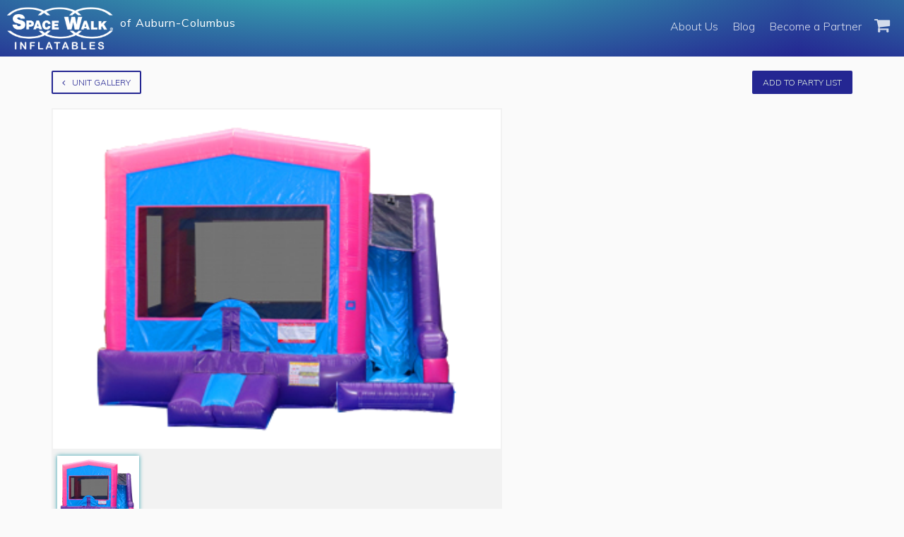

--- FILE ---
content_type: text/html; charset=utf-8
request_url: https://www.herecomesfun.com/branches/Georgia/auburn-columbus/2850/4-n-1-pink-blue-purple-modular-combo
body_size: 19818
content:
<!DOCTYPE html>
<html>
<head>
  
  <title>4-n-1 Pink/Blue/Purple Modular Combo | Combos |  | Space Walk Inflatables</title>

  <meta name="description" content="">
  <link rel="canonical" href='https://www.herecomesfun.com/fleet/combos/2850/4-n-1-pink-blue-purple-modular-combo'>


  <link rel="stylesheet" media="all" href="/assets/application-5bc8aecef15ee380f15f9f3c33c3a3e06233d41b55013cea8fc017607079839c.css" data-turbolinks-track="true" />
  <link href='https://fonts.googleapis.com/css?family=Muli:300,400,300italic,400italic' rel='stylesheet' type='text/css'>
  <link rel="stylesheet" href="//maxcdn.bootstrapcdn.com/font-awesome/4.4.0/css/font-awesome.min.css">
  <script src="/assets/application-cea54ce29be6f56aee85732d46f8d2523e62e83199d0bedcfce8b1c7b07aa0b4.js" data-turbolinks-track="true"></script>
  <script src="https://www.google.com/recaptcha/api.js" async defer></script>
  <meta name="csrf-param" content="authenticity_token" />
<meta name="csrf-token" content="egAlRhEBgsK3dLbsRbcu-mFulw3zpxcEgZdyq74WKHkxNRJukcE-1yhQ7hw2-AJjlGD0kh1mGUbgx_h5RW23Eg" />
  <link href="/assets/favicon-923817db29b91ede993a865390f3976a2d6f705c5fd456af83097c1f6d2c736e.ico" rel="shortcut icon" type="image/x-icon" />
<link rel="apple-touch-icon" type="image/x-icon" href="/assets/apple-icon-40b11871b99ffa2f870b5014e8bc17c27f79ea1a672d37dbd5bbb790a0530b6b.png" />
<link rel="apple-touch-icon" type="image/x-icon" href="/assets/apple-icon-57x57-3c65ddd7edebcdfb04d1268098313ad2c2c34459f0cce4d1d0d7e32f98fd2445.png" sizes="57x57" />
<link rel="apple-touch-icon" type="image/x-icon" href="/assets/apple-icon-72x72-f8646d82e551aff924ff3917b588c0a50f46d3171b2edf6a65809a68658f6cd4.png" sizes="72x72" />
<link rel="apple-touch-icon" type="image/x-icon" href="/assets/apple-icon-114x114-509b63281f9a97b062158ba451b945dc26f820958917c36803a63fa320dce946.png" sizes="114x114" />
<link rel="apple-touch-icon" type="image/x-icon" href="/assets/apple-icon-120x120-ae00128208b70cee3d4ec45b7ed87e2eeec9a74f6493ba189ee161e0836974e9.png" sizes="120x120" />
<link rel="apple-touch-icon" type="image/x-icon" href="/assets/apple-icon-76x76-783e1bb245eedda2e4ecad808a5a5589355e79685f22be1af53cdfa55111e302.png" sizes="76x76" />
<link rel="apple-touch-icon" type="image/x-icon" href="/assets/apple-icon-152x152-a54831478752900b9edc30800f93987b1c291dea4c289bdf8ec70aa0d9e39c0a.png" sizes="152x152" />

  <meta name="viewport" content="width=device-width"/>


    <script>
      (function(i,s,o,g,r,a,m){i['GoogleAnalyticsObject']=r;i[r]=i[r]||function(){
      (i[r].q=i[r].q||[]).push(arguments)},i[r].l=1*new Date();a=s.createElement(o),
      m=s.getElementsByTagName(o)[0];a.async=1;a.src=g;m.parentNode.insertBefore(a,m)
      })(window,document,'script','https://www.google-analytics.com/analytics.js','ga');

          ga('create', 'UA-1137083-1', 'auto');

      ga('send', 'pageview');
    </script>

  <script>
      let branchList = []
      window.branchList = branchList
  </script>

  <script>
      window.homeOffice = 550
  </script>

</head>
<body>
<div data-react-class='App.Components.Main' data-react-props='{"path":"local_units/show","options":{"data":{"id":"2850","type":"local-units","links":{"self":"https://www.herecomesfun.com/local-units/2850"},"attributes":{"name":"4-n-1 Pink/Blue/Purple Modular Combo","description":null,"category":"combos","water":"dry","slug":"4-n-1-pink-blue-purple-modular-combo","weight-lbs":null,"height-ft":"16&#x27;0\"","width-ft":"15&#x27;0\"","length-ft":"15&#x27;0\""},"relationships":{"images":{"links":{"self":"https://www.herecomesfun.com/local-units/2850/relationships/images","related":"https://www.herecomesfun.com/local-units/2850/images"},"data":[{"type":"unit-type-images","id":"19893"}]},"branch-unit-type-profiles":{"links":{"self":"https://www.herecomesfun.com/local-units/2850/relationships/branch-unit-type-profiles","related":"https://www.herecomesfun.com/local-units/2850/branch-unit-type-profiles"}}}},"included":[{"id":"19893","type":"unit-type-images","links":{"self":"https://www.herecomesfun.com/unit-type-images/19893"},"attributes":{"media":{"url":"https://spacewalk-prod.s3.amazonaws.com/uploads/unit_type_image/media/2850/4-n-1-pink-blue-purple-modular-combo-e63180d6-a5e7-4998-99c1-1f2eedc68e76.png","thumb":{"url":"https://spacewalk-prod.s3.amazonaws.com/uploads/unit_type_image/media/2850/thumb_4-n-1-pink-blue-purple-modular-combo-e63180d6-a5e7-4998-99c1-1f2eedc68e76.png"}},"unit-type-id":2850,"default-image":true,"extension-color":"#FFFFFF"}}],"meta":{"current-user":null,"impersonating":false,"csrf-token":"AjEnfm0FM3W2PqaYOliChgmAkd7PH9DayrPliFefTmZJBBBW7cWPYCka_mhJF64f_I7yQSHe3pir429arOTRDQ","current-org":null,"flashes":[],"branch":{"id":28,"name":"Space Walk of Auburn-Columbus","code":"AUB","storefront":true,"address":"4271 Wimberly Rd","city":"Auburn","state":"AL","zip":"36832","phone":"3348875437","fax":"","header-title":"Auburn-Columbus","description":"We rent water slides and bounce houses to all of Auburn and Columbus: including Auburn, Lee County, Macon County, Tallapoosa County, and Chambers County. We certainly have a great amount of experience doing-so; Space Walk is the inventor of the world’s furst bounce house! We’re thrilled to work with parties of all types: birthdays, graduations, school events, post-proms, vacation Bible schools, churches, summer camps, surprise parties, going-aways, cookouts, tailgates and more! &lt;br&gt;&lt;br&gt;\nSpace Walk of Auburn-Columbus’ inflatables + party supplies inventory is continually growing! We currently rent bounce houses (including standard, football, tiger and boombox-shaped!), water slides, dry slides, dual lane slides, slip-n-slides, multiplayer sports inflatable games, bungee / joust / twister setups, combo units, dunk tanks, rock climb slides, wrecking balls, obstacle courses, soccer darts, chairs, tables, generators, cotton candy, sno cones, popcorn machines and much more! &lt;br&gt;&lt;br&gt;\nWe take pride in our units being clean, inspected, insured and delivered on-time, every time. Give us a call to get your next rental going, today!\n&lt;br&gt;&lt;br&gt;SMS Disclosures&lt;br&gt;&lt;br&gt;By starting a text conversation with Space Walk of Auburn-Columbus by texting (334) 887-5437, you are agreeing to receive informational text messages from Space Walk of Auburn-Columbus.&lt;br&gt;&lt;br&gt;Charges: Message and data rates may apply.&lt;br&gt;&lt;br&gt;Message Frequency: Message frequency varies based on your interaction with our representatives.&lt;br&gt;&lt;br&gt;For help, call 1-800-464-5867, email info@herecomesfun.com, or visit &lt;a href=\"https://herecomesfun.com\" target=\"_blank\"&gt;herecomesfun.com&lt;/a&gt;. Reply HELP for help or STOP to opt out at any time.&lt;br&gt;&lt;br&gt;For more information on how we handle your data, please review our Privacy Policy &lt;a href=\"https://herecomesfun.com/privacy-policy\" target=\"_blank\"&gt;here&lt;/a&gt;.\n","meta-title":"Water Slide &amp; Bounce House Rental: Auburn, AL","meta-description":"We rent water slide and bounce house rentals to all of Auburn and Columbus: Auburn, Lee County, Macon County, Tallapoosa County, and Chambers County ","facebook-url":"https://www.facebook.com/SpaceWalkofAuburnColumbus","twitter-url":"","pinterest-url":"","google-url":"","hours":"10am - 8pm  Sunday - Friday, 9am - 1pm Saturdays","service-areas":"Auburn, Opelika, Beauregard\n","event-types":"We are ready to assist you with:\\r\\n•\tBirthday Parties\t\\r\\n•\tCompany Picnics\\r\\n•\tChurch Functions\\r\\n•\tCorporate Parties\\r\\n•\tHolidays\\r\\n•\tHalloween Parties\\r\\n•\tSchool Carnivals\\r\\n•\tVacation Bible School\\r\\n•\tReward Parties\\r\\n•\tHoliday Parties\\r\\n•\tCountry Club Events\\r\\n•\tTeam Events\\r\\n•\tEnd of Year Celebration\\r\\n•\tCompetitions\\r\\n•\tPromotions\\r\\n•\tAnniversaries\\r\\n•\tWeddings\\r\\n•\tFestivals\t\\r\\n•\tPre-Schools\\r\\n•\tDay Care Centers\\r\\n•\tSummer Camps\\r\\n•\tSummer Fun Days\\r\\n•\tFiestas\\r\\n•\tGraduations\\r\\n•\tLock-ins\\r\\n•\tPumpkin Patches\\r\\n•\tFund Raisers\\r\\n•\tCar Dealerships\\r\\n•\tYouth Sport Events\\r\\n•\tFamily Reunion Picnics\t\\r\\n•\tSwap Meets\\r\\n•\tStreet Fairs \\r\\n•\tCarnivals \\r\\n•\tGrand Openings \\r\\n•\tChristmas Tree Lots \\r\\n•\tSuper Bowl Sunday \\r\\n•\tShopping Centers","created-at":"2014-02-26T00:02:24.000Z","updated-at":"2025-11-12T17:26:32.514Z","hcf-id":11,"import-id":"1580796380","zone-id":277,"zone-name":"Space Walk of Auburn-Columbus","manager-name":"Lynn Mott","contact-address":"4279 Wimberly Rd","contact-address2":null,"contact-city":"Auburn","contact-state":"AL","contact-zip":"36832","cell":null,"cell-carrier":null,"parent-company":"The Inflatable Zoo, Inc. DBA Space Walk","region":"Southcentral","population":31256,"children-under15":100,"tax-rate":"0.08","tax-method":"party","event-start":null,"event-end":null,"setup-start":null,"setup-end":null,"return-start":"2020-01-20T23:00:00.000Z","return-end":"2020-01-21T02:00:00.000Z","pickup-end":"2020-01-20T17:00:00.000Z","default-delivery-fee":"25.0","sync-employees":true,"sync-source":true,"sync-inventory":false,"last-access":"2020-02-02T17:16:00.000Z","contract-image-id":30,"zone-email":"spacewalkaub@herecomesfun.com","reply-to-address":"spacewalkaub@herecomesfun.com","send-email":true,"partner-start-date":"1900-01-01T06:00:00.000Z","branch-start-date":"2007-04-02T05:00:00.000Z","branch-end-date":"2020-01-01T06:00:00.000Z","manager-start-date":"2013-03-12T05:00:00.000Z","manager-end-date":"2020-01-01T06:00:00.000Z","micr-unit":false,"lat":"32.6081114","lng":"-85.5135373","split":null,"photo":{"url":"https://spacewalk-prod.s3.amazonaws.com/uploads/branch/photo/28/photo.jpeg"},"mobile-ids":[],"slug":"auburn-columbus","status":"active","blockparty-id":277,"delivery-fee-taxable":true,"repair-fee-taxable":true,"supplies-fee-taxable":true,"tip-fee-taxable":true,"late-fee-taxable":true,"overnight-fee-taxable":true,"cleaning-and-reroll-fee-taxable":true,"attendant-fee-taxable":true,"extended-distance-delivery-fee-taxable":true,"additional-insured-party-fee-taxable":false,"freight-fee-taxable":false,"pay-for-play-fee-taxable":false,"imported-branch-loan-fee-taxable":false,"branch-manager-start":"2025-08-11","branch-manager-end":null,"timezone":"America/Chicago","pickup-start":"2020-01-20T14:00:00.000Z","parameterized-state":"Alabama"},"managers":[{"id":107,"email":"spacewalkaub@herecomesfun.com","created-at":"2020-02-06T14:27:28.999Z","updated-at":"2026-01-17T00:41:47.610Z","name":"David &amp; Becca Johnson","deleted-at":null,"roles":[{"id":690,"name":"partner","resource-id":28,"resource-type":"Branch","created-at":"2025-08-12T21:10:03.600Z","updated-at":"2025-08-12T21:10:03.600Z"}],"branch-header":"Auburn-Columbus","invitation-token":null}],"unit-type-categories":{"space-walks":8,"combos":7,"toddlers":3,"slides":5,"sports-and-interactive":2,"obstacle-courses":1,"concessions-and-party-supplies":20,"games":12},"pickup-times":{"morning-pickup":0,"afternoon-pickup":1,"evening-pickup":2},"dropoff-times":{"morning-dropoff":0,"afternoon-dropoff":1,"evening-dropoff":2},"is-party-list":false}}}'><div data-reactroot="" data-reactid="1" data-react-checksum="-1189823939"><div data-reactid="2"><div class="TopBar" data-reactid="3"><div class="LogoWrapper" data-reactid="4"><a href="/" class="Logo" data-reactid="5"><img src="/assets/logo_white.png" data-reactid="6"/></a></div><a href="#" class="TopNav-toggle" data-reactid="7"><i icon="bars" class="fa fa-bars undefined" data-reactid="8"></i></a><nav class="TopNav" data-reactid="9"><div class="mobile-hide" data-reactid="10"><a class="NavLink" href="/about" data-reactid="11">About Us</a></div><div class="hasDropdown" data-reactid="12"><span class="Dropdown-title" data-reactid="13"><a href="/fleet" data-reactid="14">Fleet</a></span><div class="Dropdown Dropdown-about" data-reactid="15"><a class="DropdownLink" href="/fleet/space-walks" data-reactid="16">Bounce Houses</a><a class="DropdownLink" href="/fleet/combos" data-reactid="17">Combos</a><a class="DropdownLink" href="/fleet/slides" data-reactid="18">Slides</a><a class="DropdownLink" href="/fleet/sports-and-interactive" data-reactid="19">Sports &amp; Interactive</a><a class="DropdownLink" href="/fleet/concessions-and-party-supplies" data-reactid="20">Concessions &amp; Party Supplies</a></div></div><div class="mobile-hide" data-reactid="21"><a class="NavLink" href="/business" data-reactid="22">Become a Partner</a><a class="NavLink" href="http://blog.herecomesfun.com" target="blank" data-reactid="23">Blog</a></div></nav></div><div class="PageWrapper" data-reactid="24"><div data-reactid="25"><div class=" RevRow row" data-reactid="26"><div class="mobile-only" data-reactid="27"><div class="hide" data-reactid="28"><div class="overlay-x-icon-wrapper" data-reactid="29"><i class="fa fa-times overlay-x-icon" data-reactid="30"></i></div></div></div><div class="mobile-only mobile-sticky-cta-wrapper hide RevRow row" data-reactid="31"><div class=" RevCol columns medium-12 large-6" data-reactid="32"><div class="UnitCategoryFilter-actionBtns" data-reactid="33"><form action="/branches/Alabama/auburn-columbus/party-list" method="POST" class=" RevForm" data-reactid="34"><input type="hidden" name="authenticity_token" value="AjEnfm0FM3W2PqaYOliChgmAkd7PH9DayrPliFefTmZJBBBW7cWPYCka_mhJF64f_I7yQSHe3pir429arOTRDQ" data-reactid="35"/><input type="hidden" name="_method" value="POST" data-reactid="36"/><label class="RevInput RevInput--label RevInput-hidden" data-reactid="37"><span class="RevInput--innerLabel" data-reactid="38"></span><input type="hidden" name="body" value="[]" class=" RevInput--input" data-reactid="39"/></label><button class="button Button-iconPrefix expand" data-reactid="40"><i icon="shopping-cart" class="fa fa-shopping-cart" data-reactid="41"></i><!-- react-text: 42 -->View Party List<!-- /react-text --></button></form></div><div class="UnitCategoryFilter-actionBtns" data-reactid="43"><button class=" RevButton secondary" data-reactid="44">Request Quote</button></div></div></div><div class="EcommTopBar" data-reactid="45"><div class="LogoWrapper" data-reactid="46"><a href="/" class="Logo" data-reactid="47"><img src="/assets/logo_white.png" data-reactid="48"/></a><div class="EcommBranchName" data-reactid="49"><!-- react-text: 50 -->of <!-- /react-text --><!-- react-text: 51 -->Auburn-Columbus<!-- /react-text --></div></div><a href="#" class="EcommTopNav-toggle" style="color:rgba(255, 255, 255, 0.8);" data-reactid="52"><i icon="shopping-cart" class="fa fa-shopping-cart undefined" data-reactid="53"></i></a><a class="EcommNavLink LoggedOutNavLink mobile-hide" href="/business" data-reactid="54">Become a Partner</a><a class="EcommNavLink LoggedOutNavLink mobile-hide" href="http://blog.herecomesfun.com" target="blank" data-reactid="55">Blog</a><a class="EcommNavLink LoggedOutNavLink mobile-hide" href="/about" data-reactid="56">About Us</a><nav class="EcommTopNav" data-reactid="57"><div class="AdminTopbarItem" data-reactid="58"><div class="EcommDropdown-title justify-between" data-reactid="59"><span class="party-list-title" data-reactid="60">Party List</span><div class="EcommDropdown-minimize mobile-hide" data-reactid="61"><i class="fa fa-times" data-reactid="62"></i></div></div><div class="EcommReservation-dropdown" data-reactid="63"><hr data-reactid="64"/><div data-reactid="65"><div class=" RevRow row" data-reactid="66"><div class=" RevCol columns" data-reactid="67"><p data-reactid="68"><span data-reactid="69"><!-- react-text: 70 -->You don&#x27;t have anything in your party list. Add stuff to your party list by clicking the <!-- /react-text --><i icon="shopping-cart" class="fa fa-shopping-cart undefined" data-reactid="71"></i><!-- react-text: 72 --> icon.<!-- /react-text --></span></p></div></div></div></div></div></nav></div><div class="UnitShow RevCol columns medium-centered medium-11" data-reactid="73"><div class="UnitShow-backBtn float-left RevRow row" data-reactid="74"><a href="/branches/Alabama/auburn-columbus" class="BackBtn button secondary" data-reactid="75"><i icon="angle-left" class="fa fa-angle-left undefined" data-reactid="76"></i><!-- react-text: 77 -->Unit Gallery<!-- /react-text --></a><div class="AddPartyListBtns float-right" data-reactid="78"><div class="button" data-reactid="79">Add to Party List</div></div></div><div class=" RevCol columns medium-7" data-reactid="80"><div class="UnitShowGallery" data-reactid="81"><div class="UnitShowGallery-primary" data-reactid="82"><img src="https://spacewalk-prod.s3.amazonaws.com/uploads/unit_type_image/media/2850/4-n-1-pink-blue-purple-modular-combo-e63180d6-a5e7-4998-99c1-1f2eedc68e76.png" data-reactid="83"/></div><div class="UnitShowGallery-nav" data-reactid="84"><div class="UnitShowGallery-nav--img UnitShowGallery-nav--img--selected" data-reactid="85"><img src="https://spacewalk-prod.s3.amazonaws.com/uploads/unit_type_image/media/2850/4-n-1-pink-blue-purple-modular-combo-e63180d6-a5e7-4998-99c1-1f2eedc68e76.png" data-reactid="86"/></div></div></div></div><div class="UnitShow-details RevCol columns medium-6 large-9" data-reactid="87"><div class=" RevRow row collapse" data-reactid="88"><div class=" RevCol columns" data-reactid="89"><h1 data-reactid="90"></h1></div></div><div class="UnitShow-details--specs" data-reactid="91"><h3 data-reactid="92">Unit Specs:</h3><ul data-reactid="93"><li data-reactid="94"><!-- react-text: 95 -->Height: <!-- /react-text --><!-- react-text: 96 -->16&#x27;0&quot;<!-- /react-text --></li><li data-reactid="97"><!-- react-text: 98 -->Length: <!-- /react-text --><!-- react-text: 99 -->15&#x27;0&quot;<!-- /react-text --></li><li data-reactid="100"><!-- react-text: 101 -->Width: <!-- /react-text --><!-- react-text: 102 -->15&#x27;0&quot;<!-- /react-text --></li><li data-reactid="103"><!-- react-text: 104 -->Weight: <!-- /react-text --></li></ul></div></div></div></div></div></div></div><footer data-reactid="105"><div class="Footer" data-reactid="106"><img class="Footer-logo" src="/assets/logo_white.png" data-reactid="107"/><address class="Footer-address" data-reactid="108"><!-- react-text: 109 -->450 31st Street<!-- /react-text --><br data-reactid="110"/><!-- react-text: 111 -->Kenner, Louisiana 70065<!-- /react-text --></address><p class="Footer-copyright" data-reactid="112">Copyright © 2015 - Space Walk</p></div><nav class="BottomNav" data-reactid="113"><div class="BottomNav-group" href="#" data-reactid="114"><h5 class="BottomNav-title" data-reactid="115">Company</h5><a class="BottomNav-link" href="/users/sign_in" data-reactid="116">Manager Sign-In</a><a class="BottomNav-link" href="/branches" data-reactid="117">Find a Branch</a><a class="BottomNav-link" href="/contact" data-reactid="118">Contact Corporate</a><a class="BottomNav-link" href="http://blog.herecomesfun.com" data-reactid="119">Blog</a><a class="BottomNav-link" href="http://herecomesfun.com/press" data-reactid="120">Press</a><a class="BottomNav-link" href="http://herecomesfun.com/history" data-reactid="121">History</a><a class="BottomNav-link" href="http://herecomesfun.com/sitemap.xml" data-reactid="122">Site Map</a><a class="BottomNav-link" href="/privacy-policy" data-reactid="123">Privacy Policy</a></div><div class="BottomNav-group" href="#" data-reactid="124"><h5 class="BottomNav-title" data-reactid="125">About Space Walk</h5><div class="mobile-only" data-reactid="126"><a class="BottomNav-link" href="/about" data-reactid="127">About Us</a></div><a class="BottomNav-link" href="/faq#delivery" data-reactid="128">How Delivery Works</a><a class="BottomNav-link" href="/faq#safety" data-reactid="129">Inflatable Safety</a><a class="BottomNav-link" href="/faq#clean" data-reactid="130">Clean Inflatables</a><a class="BottomNav-link" href="/faq" data-reactid="131">FAQs</a></div><div class="BottomNav-group" href="#" data-reactid="132"><h5 class="BottomNav-title" data-reactid="133">Business</h5><a class="BottomNav-link" href="/business" data-reactid="134">Partner Program</a><a class="BottomNav-link" href="/business" data-reactid="135">The Right Fit?</a><a class="BottomNav-link" href="/business" data-reactid="136">What We Do</a></div></nav></footer></div></div>
</body>
</html>


--- FILE ---
content_type: text/plain
request_url: https://www.google-analytics.com/j/collect?v=1&_v=j102&a=1435154610&t=pageview&_s=1&dl=https%3A%2F%2Fwww.herecomesfun.com%2Fbranches%2FGeorgia%2Fauburn-columbus%2F2850%2F4-n-1-pink-blue-purple-modular-combo&ul=en-us%40posix&dt=4-n-1%20Pink%2FBlue%2FPurple%20Modular%20Combo%20%7C%20Combos%20%7C%20%7C%20Space%20Walk%20Inflatables&sr=1280x720&vp=1280x720&_u=IEBAAEABAAAAACAAI~&jid=2020038758&gjid=1345900795&cid=446778303.1768880871&tid=UA-1137083-1&_gid=373551128.1768880871&_r=1&_slc=1&z=2128560292
body_size: -451
content:
2,cG-XM34C9WWMW